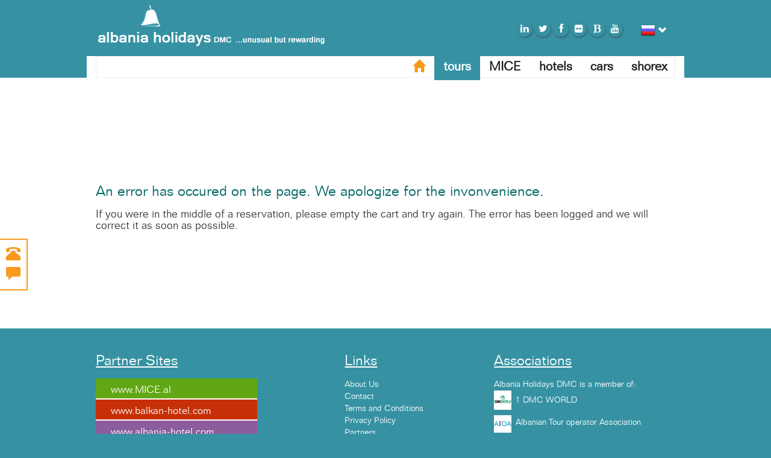

--- FILE ---
content_type: text/html; charset=utf-8
request_url: https://www.albania-holidays.com/ru/poezdka-v-albaniyu
body_size: 5012
content:

<!doctype html>
<html>
<head>
    <meta charset="utf-8">
    <meta http-equiv="Content-Type" content="text/html">
    <title>Error</title>
    <!--[if lt IE 9]>
    <meta http-equiv="X-UA-Compatible" content="IE=Edge">
    <![endif]-->
    <meta name="viewport" content="width=device-width, initial-scale=1.0, maximum-scale=1.0, user-scalable=no">
    <meta name="content-language" />
	
    <script src="/bundles/pagescripts?v=g4I4ItWokzjbr3ugg3kCGoQ_IlrRT8xran3xT6XJuB81"></script>

    <link href="/content/css/pagestyles?v=UC9J92NB1WO0XdBepD7LloRxa3ukExZDquqdENG1wMM1" rel="stylesheet"/>

    <!--[if lt IE 9]>
    <script src="//www.albania-holidays.com/scripts/js/respond.min.js"></script>
    <script src="//html5shiv.googlecode.com/svn/trunk/html5.js"></script>
    <![endif]-->

     <script src="//www.albania-holidays.com/scripts/nls/ru.js?v=2.0.0"></script>
     <script>
        function getCulture() {
            return "ru";
        }
    </script>
</head>
<body class="ru">

    


<header>
    <div class="container" id="header-container">
        <div class="row">
            <div class="col-xs-4 visible-xs">
                <button  type="button" class="btn-default btn btn-menu-collapse collapsed" data-toggle="collapse" data-target="#top-navigation">
                    <span class="sr-only">Toggle navigation</span>
                    <i class="fa fa-bars"></i>
                </button>
            </div>

            <div class="col-xs-4 col-sm-6 col-md-6 col-lg-6">
                <a href="https://www.albania-holidays.com">
                    <div id="logo">Albanina holidays, unusual but rewarding</div>
                </a>
            </div>

            <div class="col-xs-4 col-sm-6 col-md-6 col-lg-6">  
                <div class="pull-right desktop-shopping-cart-icon mt35 ml10 hidden-xs">
                    <div class="shadow glyphicon glyphicon-shopping-cart" style="display:none">
                    </div>
                </div>

                <div id="select-language" class="pull-right ml30">
                    <img src="//www.albania-holidays.com/content/img/flags/ru.png" />
                    <div class="btn-group">
                        <span class="glyphicon glyphicon-chevron-down white-color dropdown-toggle" data-toggle="dropdown"></span>
                        <ul class="dropdown-menu" role="menu">
                            <li><a href="https://www.albania-holidays.com">English</a></li>
                            <li><a href="https://www.albania-holidays.com/sq">Shqip</a></li>
                            <li><a href="https://www.albania-holidays.com/it">Italiano</a></li>
                            <li><a href="https://www.albania-holidays.com/de">Deutsch</a></li>
                            <li><a href="https://www.albania-holidays.com/fr">Français</a></li>
                            <li><a href="https://www.albania-holidays.com/es">Español</a></li>
                        </ul>
                    </div>
                </div>
                <div class="social pull-right hidden-xs">
                        <a href="https://al.linkedin.com/company/albania-holidays-dmc?trk=fc_badge" target="_blank" title="linkedin">
                            <i class="fa fa-linkedin"></i>
                        </a>
                        <a  href="http://www.twitter.com/albaniaholidays" target="_blank" title="twitter">
                            <i class="fa fa-twitter"></i>
                        </a>
                        <a href="http://www.facebook.com/AlbaniaHolidays" target="_blank" title="facebook">
                            <i class="fa fa-facebook"></i>
                        </a>
                        <a class="flickr" href="http://www.flickr.com/photos/29354655@N05/show/" target="_blank" title="flickr">
                            <i class="fa fa-flickr"></i>
                        </a>
                        <a href="http://blog.albania-holidays.com/" target="_blank" title="blogger">
                            <i class="fa fa-bold"></i>
                        </a>
                        <a href="http://www.youtube.com/channel/UCiqpH1ZsfL_YctpqfAXnm3A/playlists" target="_blank" title="youtube">
                            <i class="fa fa-youtube"></i>
                        </a>
                </div>

            </div>
        </div>

    </div><!-- End of header container -->

</header><!-- End of Header -->
<div class="pagebg">
<nav class="collapse navbar-collapse container innerpages" role="navigation" id="top-navigation">
    <div class="navbar navbar-default">
        <ul	class="nav navbar-nav navbar-right">
            <li class="active"><span class="visible-md visible-lg"></span><a href="https://www.albania-holidays.com"><span class="glyphicon glyphicon-home"></span></a></li>
            <li><span></span><a href="https://www.albania-holidays.com/tours-to-albania">tours</a></li>
            <li><span></span><a href="https://www.albania-holidays.com/business-travel-albania">MICE</a></li>
            <li><span></span><a href="https://www.albania-holidays.com/hotels-in-albania">hotels</a></li>
            <li><span></span><a href="https://www.albania-holidays.com/rent-car-in-albania">cars</a></li>
            <li><span></span><a href="https://www.albania-holidays.com/shore-excursions-albania" class="last-menu-link">shorex</a></li>
        </ul>
    </div>
</nav>
</div>

<div class="pagecontentoutter">
    <div class="container bodywhite">
        <div class="row" style="margin:150px auto;">
            <div>
                <h3>
                    An error has occured on the page. We apologize for the invonvenience.
                </h3>
                <h4>
                    If you were in the middle of a reservation, please empty the cart and try again. The error has been logged and we will correct it as soon as possible.
                </h4>
            </div>
        </div>
    </div>
</div>





	
    <div id="customer-service" class="closed hidden-xs">
        <div class="cs-icons pull-right">
            <div class="icon"><span class="glyphicon glyphicon-phone-alt"></span></div>
            <div class="icon"><span class="glyphicon glyphicon-comment"></span></div>
        </div>
        <div id="cs-sidecontent">
            <div class="content">+35542235688</div>
          			
			<div class="content">
                                    <a href="javascript:$zopim.livechat.window.show()"><img src="//www.albania-hotel.com/assets/images/chat.png"/></a>
                                </div>
			
            <p class="top-defualt-space">
                <b>Business Hours</b>
            <p>
            <p>Monday to Friday: 08:00 -18:00 (CET)<br />
                Saturday 08.00-16.00 (CET)
            </p>
            <a href="https://www.albania-holidays.com/faq-albania-holidays">FAQ</a><br />
            <a href="https://www.albania-holidays.com/howtobook-albania-holidays">How to Make a Reservation</a><br />
			<a href="https://www.albania-holidays.com/contact-albania-holidays">Contact</a>			
        </div>
    </div>

    <footer>
        <div id="footer-container" class="container">

			<div class="visible-xs" style="display:none !important">
                <a class="btn shadow glyphicon glyphicon-shopping-cart" href="https://www.albania-holidays.com/review-order-albania-holidays">
                    <label>Review Order Summary</label>
                </a>
            </div>
            <div class="visible-xs panel-group customer-service shadow mobilecustomerservice" id="accordion">
                <div class="panel panel-default">
                    <div class="panel-heading">
                        <h4 class="panel-title">
                            <a data-toggle="collapse" data-parent="#accordion" href="#collapseOne" class="link-white-orange">Customer Service <span class="glyphicon glyphicon-headphones"></span>
                            </a>
                        </h4>
                    </div>
                    <div id="collapseOne" class="panel-collapse collapse">
                        <div class="panel-body">
                            <div class="cs-contents">
                                <div class="content">+35542235688</div>
                                <div class="content">
                                    <a href="https://livechat.boldchat.com/aid/423171116361769708/bc.chat?resize=true&amp;cbdid=419244049042457558" target="_blank" onclick="window.open((window.pageViewer &amp;&amp; pageViewer.link || function(link){return link;})(this.href + (this.href.indexOf('?')>=0 ? '&amp;' : '?') + 'url=' + escape(document.location.href)), 'Chat367233609785093432', 'toolbar=0,scrollbars=1,location=0,statusbar=0,menubar=0,resizable=1,width=640,height=480');return false;">
                                        <div>
                                            <script type="text/javascript">var bccbId = Math.random(); document.write(unescape('%3Cimg alt="Live chat by BoldChat" src="' + (('https:' == document.location.protocol) ? 'https:' : 'http:') + '//cbi.boldchat.com/aid/423171116361769708/bc.cbi?0&amp;cbdid=419244049042457558" border="0" id=' + bccbId + ' /%3E')); var bccb = { id: bccbId, bdid: '419244049042457558', rdid: null, type: 'chat' }; var _bcvma = _bcvma || []; if (window.pageViewer && pageViewer.addButton) pageViewer.addButton(button); else _bcvma.push(['addButton', bccb]);</script>
                                        </div>
                                    </a>
                                </div>
                                <p class="top-defualt-space">
                                    <b>Business Hours</b>
                                <p>
                                <p>Monday to Friday: 08:00 -18:00 (CET)<br />
                                    Saturday 08.00-16.00 (CET)
                                </p>
                                <a href="https://www.albania-holidays.com/faq-albania-holidays">FAQ</a><br />
                                <a href="https://www.albania-holidays.com/howtobook-albania-holidays">How to Make a Reservation</a>
                            </div>
                        </div>
                    </div>
                </div>
            </div>


            <div class="visible-xs row social">
            <a href="http://www.linkedin.com/company/albania-holidays-dmc?trk=fc_badge" target="_blank" title="linkedin">
                <i class="fa fa-linkedin"></i>
            </a>
            <a href="https://twitter.com/albaniaholidays" target="_blank" title="twitter">
                <i class="fa fa-twitter"></i>
            </a>
            <a href="https://www.facebook.com/AlbaniaHolidays" target="_blank" title="facebook">
                <i class="fa fa-facebook"></i>
            </a>
           <a href="https://www.instagram.com/albaniaholidays/" target="_blank" title="Instagram Albania Holidays">
                        <i class="fa fa-instagram"></i>
                    </a>
            <a href="http://blog.albania-holidays.com/" target="_blank" title="blogger">
                <i class="fa fa-bold"></i>
            </a>
            <a href="http://www.youtube.com/channel/UCiqpH1ZsfL_YctpqfAXnm3A/playlists" target="_blank" title="youtube">
                <i class="fa fa-youtube"></i>
            </a>
        </div>
            <div class="row">
            <div class="col-md-5">
                <h3>Partner Sites</h3>
				 <ul id="partner-sites-links">
  					<li><a class="kosovo-holidays" target="_blank" title="MICE Albania" href="http://www.mice.al/">www.MICE.al</a></li>
					    <li><a class="balkan-hotel" target="_blank" href="http://www.balkan-hotel.com/">www.balkan-hotel.com</a></li>
                        <li><a class="albanian-hotel" target="_blank" href="http://www.albania-hotel.com/">www.albania-hotel.com</a></li>
                        <li><a class="tirana-hotel" target="_blank" href="http://www.tirana-hotel.com/">www.tirana-hotel.com </a></li>
                    </ul>
            </div>
            <div class="col-md-3">
                <h3>Links</h3>
                <ul>
  <li><a href="https://www.albania-holidays.com/about-albania-holidays">About Us</a></li>
                    <li><a href="https://www.albania-holidays.com/contact-albania-holidays">Contact</a></li>
                    <li><a href="https://www.albania-holidays.com/terms-conditions-albania-holidays">Terms and Conditions</a></li>
                    <li><a href="https://www.albania-holidays.com/privacy-policy-albania-holidays">Privacy Policy</a></li>
                                      <li><a href="https://www.albania-holidays.com/partners-with-albania-holidays">Partners</a></li>
                    <li><a href="https://www.albania-holidays.com/add-hotel-albania-holidays">For Hoteliers</a></li>  
   			
                </ul>
            </div>
            <div class="col-md-4" id="associations">
                <h3>Associations</h3>
                <span>Albania Holidays DMC is a member of:</span>
                <ul>
				    <li class="first"><a target="_blank" href="https://www.1dmcworld.com/europe/country/albania-tour-operator/">1 DMC WORLD</a></li>
				  <li class="third"><a target="_blank" href="http://www.atoa.org.al/">Albanian Tour operator Association</a></li>
                
                    <li class="second"><a target="_blank" href="http://www.rda.de/">Internationaler Bustouristik Verband  </a></li>   
                </ul>
                <p class="hidden-xs">
                    To see Albania Holidays certificates, licenses and membership please <a href='https://www.albania-holidays.com/about-albania-holidays'>click here<a/>
                </p>
            </div>
        </div>

        <div class="row">
            <p class="copyright">Copyright &copy 2026 Albania Holidays Ltd. All rights reserved.Powered by <a target="_blank" href="http://www.manderina.com/">Manderina Promotions</a></p>
        </div>
        </div>
    </footer>
    
	<!-- Global site tag (gtag.js) - Google Analytics -->
<script async src="https://www.googletagmanager.com/gtag/js?id=UA-6300025-3"></script>
<script>
  window.dataLayer = window.dataLayer || [];
  function gtag(){dataLayer.push(arguments);}
  gtag('js', new Date());

  gtag('config', 'UA-6300025-3');
</script>


<!-- Google Tag Manager -->
<noscript><iframe src="//www.googletagmanager.com/ns.html?id=GTM-P9LPV5"
height="0" width="0" style="display:none;visibility:hidden"></iframe></noscript>
<script>(function(w,d,s,l,i){w[l]=w[l]||[];w[l].push({'gtm.start':
new Date().getTime(),event:'gtm.js'});var f=d.getElementsByTagName(s)[0],
j=d.createElement(s),dl=l!='dataLayer'?'&l='+l:'';j.async=true;j.src=
'//www.googletagmanager.com/gtm.js?id='+i+dl;f.parentNode.insertBefore(j,f);
})(window,document,'script','dataLayer','GTM-P9LPV5');</script>
<!-- End Google Tag Manager --> 

<!--Start of Tawk.to Script-->
<script type="text/javascript">
var Tawk_API=Tawk_API||{}, Tawk_LoadStart=new Date();
(function(){
var s1=document.createElement("script"),s0=document.getElementsByTagName("script")[0];
s1.async=true;
s1.src='https://embed.tawk.to/64635b2bad80445890ed3800/1h0i1o8pi';
s1.charset='UTF-8';
s1.setAttribute('crossorigin','*');
s0.parentNode.insertBefore(s1,s0);
})();
</script>
<!--End of Tawk.to Script-->

	</body>
</html>


--- FILE ---
content_type: text/plain
request_url: https://www.google-analytics.com/j/collect?v=1&_v=j102&a=654286094&t=pageview&_s=1&dl=https%3A%2F%2Fwww.albania-holidays.com%2Fru%2Fpoezdka-v-albaniyu&ul=en-us%40posix&dt=Error&sr=1280x720&vp=1280x720&_u=YGDAgUABAAAAACAAI~&jid=897139077&gjid=1458136822&cid=683380692.1768820653&tid=UA-6300025-3&_gid=145360024.1768820653&_slc=1&gtm=45He61e1n71P9LPV5v6975259za200zd6975259&gcd=13l3l3l3l1l1&dma=0&tag_exp=103116026~103200004~104527906~104528500~104684208~104684211~105391253~115495938~115616985~115938466~115938468~117025848~117041587&z=1893879734
body_size: -453
content:
2,cG-03HMZ49Q65

--- FILE ---
content_type: application/javascript
request_url: https://www.albania-holidays.com/scripts/nls/ru.js?v=2.0.0
body_size: 4342
content:
var MAINLIB = {

    "DOMAIN": "www.albania-holidays.com",
    "BASE": "https://www.albania-holidays.com",
    "HOME": "https://www.albania-holidays.com/ru",
    "SSL": "https://www.albania-holidays.com",
    "REVIEWORDER": "https://www.albania-holidays.com/ru/prosmotret-zakaz-albania-holidays",
    "LANG": "6",
    "SELECTCITY": "Please select a city",
    "CULTURE": "en",
    "LOCATION": "Location...",
    "HOTELSTIRANA": "/hotels/tirana/",
    "TIRANAHOTELS": "/tirana/hotels/",
    "HOTELSINCITY": "albania/{cityname}/oteli-v-{cityname}",
    "CATEGORYHOTELSINCITY": "albania/{cityname}/{category}-oteli-v-{cityname}",
    "HOTELCATEGORIES": ["", "mountain", "", "business", "beach", "city", "airport", "budget", "boutique"],
	"HOTELURI": "/albania/{cityname}/oteli/{hotelname}-otel",
    "YES": "Yes",
    "NO": "No",
	"TOURSREQUESTSUCCESS": "/tours-request-success",
	"SHOPPINGCARTEMPTY": "Ваша корзина пуста",
	
    "DAYS": ["Sunday", "Monday", "Tuesday", "Wednesday", "Thursday", "Friday", "Saturday"],
    "MONTHS": ["January", "February", "March", "April", "May", "June", "July", "August", "September", "October", "November", "December"],

    "CARS": {
        "PODO": "Pick-up & Drop-off Location at Mother Theresa International Airport",
        "SELPO": "Please select the pick-up location",
        "SELDO": "Please select the drop-off location",
        "AGREETERMS": "You must agree with terms and conditions",
        "SELECTORG": "You must select at least one company",
        "SELECTPD": "Please select the pick-up date",
        "SELECTDD": "Please select the drop-off date",
        "SELECTPT": "Please select the pick-up time",
        "SELECTDT": "Please select the drop-off time",
        "CORRECTDATE": "Please correct the pick-up or drop-off date",
        "CARAVAIL": "Car Availability is confirmed",
        "CARAVAILNOT": "Car Availability must be confirmed with Company",
        "SELECTLOC": "Select Location",
        "WARNINV1": "Your cart contains items that require prior confirmation. This car has an instant inventory status.",
        "WARNINV2": "Your cart contains items with a real inventory status. This car requires prior confirmation.",
        "YES": "Yes",
        "NO": "No",
        "AUTOMATIC": "Automatic",
        "MANUAL": "Manual",
        "CANCELTERMS": "I agree with ORG cancellation policy",
        "AVAIL": "Available",
        "CONFREQ": "Confirmation Required",
        "TERMS": "Terms and Conditions",
        "CANBOOKNOW": "This car is available for immediate booking",
        "CANBOOKLATER": "Car availability must be confirmed with company on selected dates",
        "FOUNDXCARS": "Found XXX Cars"
    },

    "PASSWD": {
        "RESET": "Your password has been reset",
        "INCORRECT": "Your current password is not correct.",
        "CORRECTIT": "Please correct your current password.",
        "CORRECTNEW": "Please correct your new password.",
        "SAME": "New password must be the same in both fields."
    },

    "CONTACT": {
        "SELECT": "Please Select",
        "FEEDBACK": "Feedback",
        "COMMENTS": "comments on albania-holidays.com website",
        "GROUP": "group reservation",
        "PAYMENT": "payment",
        "OTHER": "other",
        "VALIDEMAIL": "Please enter a valid email.",
        "EMAILSAME": "E-Mail must be the same in both fields.",
        "NAME": "Please correct your name.",
        "MSG": "Please correct your message.",
        "CODE": "The validation code entered does not match the picture.",
        "THANKYOU": "Thank you contacing us. Your message was sent successfully.<br><br>We will contact you shortly."
    },

    "HOTELIERS": {
        "ORGNAME": "Please enter your company name.",
        "REP": "Please enter the representative name.",
        "ADDRESS": "Please enter the hotel address.",
        "EMAIL": "Please enter a contact email.",
        "EMAILSAME": "Email must match in both fields.",
        "ROOMS": "Please enter the number of rooms for your hotel.",
        "CITY": "Please enter the city name.",
        "COUNTRY": "Please enter the country name.",
        "NUMBER": "Please enter a contact phone number.",
        "THANKYOU": "Your request has been successfully submitted. You will receive an answer soon.<br /><br />On behalf of Albania Holidays LTD we thank you for signing up with us."
    },

    "PARTNERS": {
        "ORGNAME": "Please enter your company name.",
        "REP": "Please enter the representative name.",
        "ADDRESS": "Please enter the address.",
        "EMAIL": "Please enter a contact email.",
        "EMAILSAME": "Email must match in both fields.",
        "CITY": "Please enter the city name.",
        "COUNTRY": "Please enter the country name.",
        "NUMBER": "Please enter a contact phone number.",
        "THANKYOU": "Thank you contacing us. Your message was sent successfully. We will contact you shortly.",
        "USERNAME": "Please type a username for your partner login on our site.",
        "PASSWORD": "Please enter a password for your partner login on our site."
    },

    "CHECKOUT": {
        "SECURE": "Secure Credit/Debit Card Online Payment",
        "BANK": "Bank Transfer Payment",
        "TERMS": "You must agree with Terms and Conditions.",
        "NAME": "Please correct your first name.",
        "LASTNAME": "Please correct your last name.",
        "ADDRESS": "Please enter your address.",
        "EMAIL": "Please enter your email.",
        "EMAILSAME": "Email must be the same in both fields.",
        "CITY": "Please enter the city name.",
        "COUNTRY": "Please enter the country name.",
        "NUMBER": "Please enter a contact phone number.",
        "PASSSAME": "The password must be the same in both fields.",
        "THANKYOU": "Thank you contacing us. Your message was sent successfully. We will contact you shortly.",
        "SESSION": "Your session has expired. Please try again.",
        "NODATA": "No data was found.",
        "CODE": "Please enter a valid discount code.",
        "CODENOTVALID": "Discount code is not valid.",
        "NOPROCESS": "Your order cannot be processed. Please try again.",
        "PROCESSINGORDER": "processing your order ...",
        "PROCESSINGDOCS": "saving documents ...",
        "COMPLETEPAYMENT": "Complete your Payment",
        "PROCESSINGORDERTITLE": "Processing your Order",
        "ORDERCOMPLETE": "Your order is Complete",
        "CARTONREQWARN": "PLEASE NOTE: Your order contains product(s) with a 'Confirmation Required' status. We will contact you within 48 hours to update the reservation status.",
        "ORDERAPPROVEDCOMPLETEPAYMENT": "The inventory on your order has been confirmed. Please proceed with payment.",
        "PAYNOW": "Pay Now"
    },

    "SELECTHOTEL": {
        "CLEAN": "Cleanliness",
        "SERVICE": "Staff &amp; Service",
        "LOCATION": "Location",
        "QUALITY": "Room Quality",
        "MONEY": "Value for Money",
        "REVIEWDATE": "Review Data",
        "CLIENT": "Guest",
        "CLIENTCOUNTRY": "Guest Country",
        "COMMENTS": "COMMENTS",
        "WARN1": "Your cart contains items that require prior confirmation. This hotel has room with instant inventory.",
        "WARN2": "Your cart contains items with a real inventory status. This hotel requires prior confirmation."
    },

    "SERVICES": {
        "ADD2CART": "Add to Cart",
        "NODATA": "No data was found."
    },

    "SHOWHOTELS": {
        "FOUNDXHOTELS": "Found XXX Hotels",
        "SHOWINGXHOTELS": "Showing XXX Hotels from Narrowed Search",
        "INSTANT": "This Hotel has Rooms Available<br>for Instant Booking",
        "NOTINSTANT": "Room Availability must be Confirmed<br/>with Hotel for Selected Dates",
        "GUESTRATING": "Guest Rating",
        "REVIEWS": "Reviews",
        "NOGUESTREVIEWS": "No Guest Reviews",
        "AVAILABILITY": "Availability",
        "AVAILABLE": "Available",
        "REQCONFIRM": "Requires Confirmation",
        "PRICESFROM": "Prices From",
        "ADULTS": "Adults",
        "CHILDREN": "Children",
        "HIDE": "Hide",
        "SHOWMOREROOMS": "Show more rooms"
    },

    "SIGNUP": {
        "FIRSTNAME": "Please correct your first name.",
        "LASTNAME": "Please correct your last name.",
        "ADDRESS": "Please enter your address.",
        "EMAIL": "Please enter your email.",
        "EMAILSAME": "Email must be the same in both fields.",
        "CITY": "Please enter the city name.",
        "COUNTRY": "Please enter the country name.",
        "NUMBER": "Please enter a contact phone number.",
        "PASSWORD": "Please enter a password for your login on our site.",
        "THANKYOU": "Thank you for signing up with us. You may log in at any time to manage your orders."
    },
	
    "TOURS": {
        "NAME": "Please enter your name.",
        "EMAIL": "Please enter your email.",
        "PHONE": "Please enter your phone number.",
        "COUNTRY": "Please enter the country name.",
        "PEOPLE": "Please enter the number of people interested in the tour.",
        "COMMENTS": "Please enter your comments."
    },

    "TRANSFERS": {
        "AIRLINE": "Please type the airline.",
        "FLIGHTNUMBER": "Please type the flight number.",
        "SELDATEAFTER": "You must select a date after today's date.",
        "TRANSDATE": "You must select a transfer date.",
        "GUESTS": "Please select the number of guests.",
        "TRANSTIME": "Please select the transfer time.",
        "SELHOTEL": "Please select the hotel.",
        "AGREETRANSPOLICY": "You must agree with albania-holidays.com transfer policy.",
        "OPTNOTAVAIL": "This option is not available. Please change the date or number of guests.",
        "CANCEL": "Cancel",
        "ADDTOCART": "Add to Cart",
        "AIRPORTHOTEL": "Airport - Hotel Transfer",
        "HOTELAIRPORT": "Hotel - Airport Transfer"
    },

    "CARMAP": {
        "LOCATIONS": " Locations",
        "LOCATIONSFOUND": " Locations Found"
    },

    "CONFIRM": {
        "NOTVALID": "Data is not valid",
        "SUCCESS": "You have been successfully authenticated.",
        "WELCOME": "Welcome, ",
        "HOTELAIRPORT": "Hotel - Airport Transfer",
        "LIKERETURN": "Would you like to add a transfer from Hotel-Airport?"
    },

    "DIALOG": {
        "BOOKFROMEUR": "Book from EUR "
    },

    "LOGIN": {
        "NOTVALID": "Data is not valid",
        "SUCCESS": "You have been successfully authenticated.",
        "WELCOME": "Welcome, "
    },

    "ROOMANDGUESTS": {
        "DATEFORMAT": "Please enter a date in dd/mm/yyyy format.",
        "CIBEFORECO": "Check-in date must be must before check-out date.",
        "SEARCHING": "Searching for best rates ...",
        "CONFLICT": "There is a reservation in your cart that conflicts with selected dates.",
        "NORESULTS": "Selection did not return any results.",
        "ALLCAT": "-- All Categories -- ",
        "BUSINESSHOTELS": "Business Hotels",
        "BOUTIQUEHOTELS": "Boutique Hotels",
        "CITYHOTELS": "City Hotels",
        "BUDGETHOTELS": "Budget Hotels",
        "MOUNTAINHOTELS": "Mountain Hotels",
        "AIRPORTHOTELS": "Airport Hotels",
        "CI": "CHECK-IN",
        "CO": "CHECK-OUT",
        "ROOMS": "Rooms",
        "ADULTS": "Adults (18+)",
        "CHILDREN": "Children",
        "ROOM1": "Room 1",
        "ROOM2": "Room 2",
        "ROOM3": "Room 3",
        "ROOM4": "Room 4",
        "ROOM5": "Room 5",
        "PROVIDEAGES": "Please provide the ages of children in each room:",
        "HOTELCATEGORY": "Hotel Category",
        "OPTIONAL": "(optional)",
        "PREFERREDHOTEL": "Preferred Hotel",
        "SEARCH": "SEARCH"
    },

    "SEARCH": {
        "AVAILABILITY": "Availability: ",
        "RATING": "Rating: ",
        "HOTELREVIEWS": " Hotel Reviews",
        "AVAILABLE": "Available",
        "NEEDCONFIRM": "Needs Confirmation"
    },

    "TRANSFERPOLICY": {
        "HREF": "/html/transferpolicy/ru.html",
        "TITLE": "albania-holidays.com Transfer Policy"
    },

    "SHORTSEARCH": {
        "ROOM": "Room",
        "CI": "Check-in",
        "CO": "Check-out",
        "GUESTS": "Guests",
        "SEARCH": "Search",
        "ADULTS": "Adults",
        "CHILDREN": "Children",
        "CHILDRENAGES": "Children Ages",
        "ADDROOM": "Add Room",
        "CANCEL": "Cancel",
        "OK": "OK",
        "CIBEFORECO": "Check-in date must be must before check-out date.",
        "WARN1": "Your cart contains items with a real inventory status. This hotel requires prior confirmation.",
        "WARN2": "Your cart contains items that require prior confirmation. This hotel has room with instant inventory.",
        "SEARCHING": "Searching for best rates ...",
        "CONFLICT": "There is a reservation in your cart that conflicts with selected dates.",
        "NORESULTS": "Selection did not return any results."
    },

    "TERMSANDCONDITIONS": {
        "HREF": "/html/termsandconditions/ru.html",
        "TITLE": "albania-holidays.com Terms and Conditions"
    },

    "BOOKINGCONDITIONS": {
        "HREF": "/ru/cancellation-policy",
        "TITLE": "Booking Conditions"
    }

}


